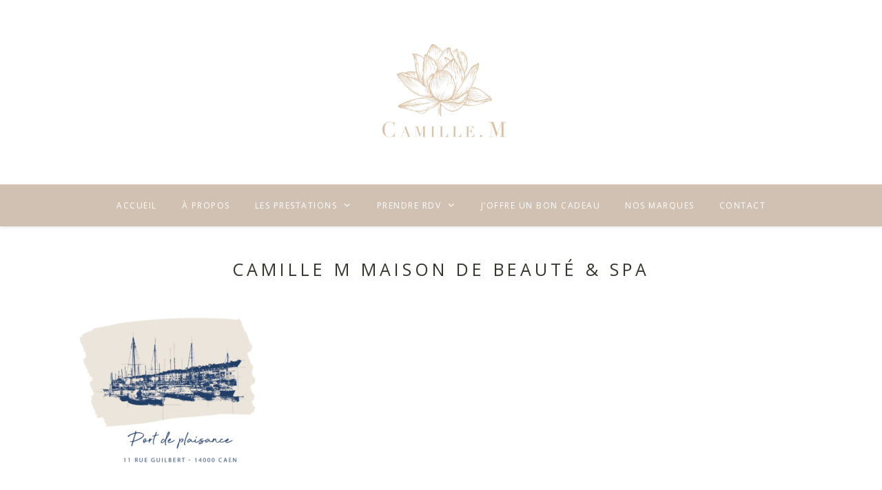

--- FILE ---
content_type: text/html; charset=UTF-8
request_url: http://www.camille-m.fr/test/capture-decran-2024-01-08-a-12-17-47-2/
body_size: 14211
content:
<!DOCTYPE html>
<html dir="ltr" lang="fr-FR" prefix="og: https://ogp.me/ns#">
<head>
	<meta charset="UTF-8">
	<meta name="viewport" content="width=device-width, initial-scale=1.0" />
	<link rel="profile" href="https://gmpg.org/xfn/11">

<title>Camille M Maison de beauté &amp; SPA | Camille.M esthéticienne Caen - Calvados</title>
	<style>img:is([sizes="auto" i], [sizes^="auto," i]) { contain-intrinsic-size: 3000px 1500px }</style>
	
		<!-- All in One SEO 4.8.7 - aioseo.com -->
	<meta name="robots" content="max-image-preview:large" />
	<link rel="canonical" href="http://www.camille-m.fr/test/capture-decran-2024-01-08-a-12-17-47-2/" />
	<meta name="generator" content="All in One SEO (AIOSEO) 4.8.7" />
		<meta property="og:locale" content="fr_FR" />
		<meta property="og:site_name" content="Camille.M esthéticienne Caen - Calvados | Institut de Beauté Caen" />
		<meta property="og:type" content="article" />
		<meta property="og:title" content="Camille M Maison de beauté &amp; SPA | Camille.M esthéticienne Caen - Calvados" />
		<meta property="og:url" content="http://www.camille-m.fr/test/capture-decran-2024-01-08-a-12-17-47-2/" />
		<meta property="og:image" content="http://www.camille-m.fr/wp-content/uploads/2024/06/logocamille-beige.png" />
		<meta property="article:published_time" content="2024-01-08T11:18:28+00:00" />
		<meta property="article:modified_time" content="2024-02-27T12:53:55+00:00" />
		<meta name="twitter:card" content="summary" />
		<meta name="twitter:title" content="Camille M Maison de beauté &amp; SPA | Camille.M esthéticienne Caen - Calvados" />
		<meta name="twitter:image" content="http://www.camille-m.fr/wp-content/uploads/2024/06/logocamille-beige.png" />
		<script type="application/ld+json" class="aioseo-schema">
			{"@context":"https:\/\/schema.org","@graph":[{"@type":"BreadcrumbList","@id":"http:\/\/www.camille-m.fr\/test\/capture-decran-2024-01-08-a-12-17-47-2\/#breadcrumblist","itemListElement":[{"@type":"ListItem","@id":"http:\/\/www.camille-m.fr#listItem","position":1,"name":"Accueil","item":"http:\/\/www.camille-m.fr","nextItem":{"@type":"ListItem","@id":"http:\/\/www.camille-m.fr\/test\/capture-decran-2024-01-08-a-12-17-47-2\/#listItem","name":"Camille M Maison de beaut\u00e9 &#038; SPA"}},{"@type":"ListItem","@id":"http:\/\/www.camille-m.fr\/test\/capture-decran-2024-01-08-a-12-17-47-2\/#listItem","position":2,"name":"Camille M Maison de beaut\u00e9 &#038; SPA","previousItem":{"@type":"ListItem","@id":"http:\/\/www.camille-m.fr#listItem","name":"Accueil"}}]},{"@type":"ItemPage","@id":"http:\/\/www.camille-m.fr\/test\/capture-decran-2024-01-08-a-12-17-47-2\/#itempage","url":"http:\/\/www.camille-m.fr\/test\/capture-decran-2024-01-08-a-12-17-47-2\/","name":"Camille M Maison de beaut\u00e9 & SPA | Camille.M esth\u00e9ticienne Caen - Calvados","inLanguage":"fr-FR","isPartOf":{"@id":"http:\/\/www.camille-m.fr\/#website"},"breadcrumb":{"@id":"http:\/\/www.camille-m.fr\/test\/capture-decran-2024-01-08-a-12-17-47-2\/#breadcrumblist"},"author":{"@id":"http:\/\/www.camille-m.fr\/blog\/author\/louiseklm57\/#author"},"creator":{"@id":"http:\/\/www.camille-m.fr\/blog\/author\/louiseklm57\/#author"},"datePublished":"2024-01-08T12:18:28+01:00","dateModified":"2024-02-27T13:53:55+01:00"},{"@type":"Organization","@id":"http:\/\/www.camille-m.fr\/#organization","name":"Camille.M esth\u00e9ticienne Caen - Calvados","description":"Institut de Beaut\u00e9 Caen","url":"http:\/\/www.camille-m.fr\/","logo":{"@type":"ImageObject","url":"http:\/\/www.camille-m.fr\/wp-content\/uploads\/2024\/06\/logocamille-beige.png","@id":"http:\/\/www.camille-m.fr\/test\/capture-decran-2024-01-08-a-12-17-47-2\/#organizationLogo","width":567,"height":224},"image":{"@id":"http:\/\/www.camille-m.fr\/test\/capture-decran-2024-01-08-a-12-17-47-2\/#organizationLogo"}},{"@type":"Person","@id":"http:\/\/www.camille-m.fr\/blog\/author\/louiseklm57\/#author","url":"http:\/\/www.camille-m.fr\/blog\/author\/louiseklm57\/","name":"louise houel"},{"@type":"WebSite","@id":"http:\/\/www.camille-m.fr\/#website","url":"http:\/\/www.camille-m.fr\/","name":"Camille.M esth\u00e9ticienne Caen - Calvados","description":"Institut de Beaut\u00e9 Caen","inLanguage":"fr-FR","publisher":{"@id":"http:\/\/www.camille-m.fr\/#organization"}}]}
		</script>
		<!-- All in One SEO -->

<link rel='dns-prefetch' href='//fonts.googleapis.com' />
<link rel="alternate" type="application/rss+xml" title="Camille.M esthéticienne Caen - Calvados &raquo; Flux" href="http://www.camille-m.fr/feed/" />
<link rel="alternate" type="application/rss+xml" title="Camille.M esthéticienne Caen - Calvados &raquo; Flux des commentaires" href="http://www.camille-m.fr/comments/feed/" />
<script type="text/javascript">
/* <![CDATA[ */
window._wpemojiSettings = {"baseUrl":"https:\/\/s.w.org\/images\/core\/emoji\/15.0.3\/72x72\/","ext":".png","svgUrl":"https:\/\/s.w.org\/images\/core\/emoji\/15.0.3\/svg\/","svgExt":".svg","source":{"concatemoji":"http:\/\/www.camille-m.fr\/wp-includes\/js\/wp-emoji-release.min.js?ver=afc2268cda5e4537b635f65f9b3ddad0"}};
/*! This file is auto-generated */
!function(i,n){var o,s,e;function c(e){try{var t={supportTests:e,timestamp:(new Date).valueOf()};sessionStorage.setItem(o,JSON.stringify(t))}catch(e){}}function p(e,t,n){e.clearRect(0,0,e.canvas.width,e.canvas.height),e.fillText(t,0,0);var t=new Uint32Array(e.getImageData(0,0,e.canvas.width,e.canvas.height).data),r=(e.clearRect(0,0,e.canvas.width,e.canvas.height),e.fillText(n,0,0),new Uint32Array(e.getImageData(0,0,e.canvas.width,e.canvas.height).data));return t.every(function(e,t){return e===r[t]})}function u(e,t,n){switch(t){case"flag":return n(e,"\ud83c\udff3\ufe0f\u200d\u26a7\ufe0f","\ud83c\udff3\ufe0f\u200b\u26a7\ufe0f")?!1:!n(e,"\ud83c\uddfa\ud83c\uddf3","\ud83c\uddfa\u200b\ud83c\uddf3")&&!n(e,"\ud83c\udff4\udb40\udc67\udb40\udc62\udb40\udc65\udb40\udc6e\udb40\udc67\udb40\udc7f","\ud83c\udff4\u200b\udb40\udc67\u200b\udb40\udc62\u200b\udb40\udc65\u200b\udb40\udc6e\u200b\udb40\udc67\u200b\udb40\udc7f");case"emoji":return!n(e,"\ud83d\udc26\u200d\u2b1b","\ud83d\udc26\u200b\u2b1b")}return!1}function f(e,t,n){var r="undefined"!=typeof WorkerGlobalScope&&self instanceof WorkerGlobalScope?new OffscreenCanvas(300,150):i.createElement("canvas"),a=r.getContext("2d",{willReadFrequently:!0}),o=(a.textBaseline="top",a.font="600 32px Arial",{});return e.forEach(function(e){o[e]=t(a,e,n)}),o}function t(e){var t=i.createElement("script");t.src=e,t.defer=!0,i.head.appendChild(t)}"undefined"!=typeof Promise&&(o="wpEmojiSettingsSupports",s=["flag","emoji"],n.supports={everything:!0,everythingExceptFlag:!0},e=new Promise(function(e){i.addEventListener("DOMContentLoaded",e,{once:!0})}),new Promise(function(t){var n=function(){try{var e=JSON.parse(sessionStorage.getItem(o));if("object"==typeof e&&"number"==typeof e.timestamp&&(new Date).valueOf()<e.timestamp+604800&&"object"==typeof e.supportTests)return e.supportTests}catch(e){}return null}();if(!n){if("undefined"!=typeof Worker&&"undefined"!=typeof OffscreenCanvas&&"undefined"!=typeof URL&&URL.createObjectURL&&"undefined"!=typeof Blob)try{var e="postMessage("+f.toString()+"("+[JSON.stringify(s),u.toString(),p.toString()].join(",")+"));",r=new Blob([e],{type:"text/javascript"}),a=new Worker(URL.createObjectURL(r),{name:"wpTestEmojiSupports"});return void(a.onmessage=function(e){c(n=e.data),a.terminate(),t(n)})}catch(e){}c(n=f(s,u,p))}t(n)}).then(function(e){for(var t in e)n.supports[t]=e[t],n.supports.everything=n.supports.everything&&n.supports[t],"flag"!==t&&(n.supports.everythingExceptFlag=n.supports.everythingExceptFlag&&n.supports[t]);n.supports.everythingExceptFlag=n.supports.everythingExceptFlag&&!n.supports.flag,n.DOMReady=!1,n.readyCallback=function(){n.DOMReady=!0}}).then(function(){return e}).then(function(){var e;n.supports.everything||(n.readyCallback(),(e=n.source||{}).concatemoji?t(e.concatemoji):e.wpemoji&&e.twemoji&&(t(e.twemoji),t(e.wpemoji)))}))}((window,document),window._wpemojiSettings);
/* ]]> */
</script>
<link rel='stylesheet' id='menu-icon-font-awesome-css' href='http://www.camille-m.fr/wp-content/plugins/menu-icons/css/fontawesome/css/all.min.css?ver=5.15.4' type='text/css' media='all' />
<link rel='stylesheet' id='menu-icons-extra-css' href='http://www.camille-m.fr/wp-content/plugins/menu-icons/css/extra.min.css?ver=0.13.18' type='text/css' media='all' />
<style id='wp-emoji-styles-inline-css' type='text/css'>

	img.wp-smiley, img.emoji {
		display: inline !important;
		border: none !important;
		box-shadow: none !important;
		height: 1em !important;
		width: 1em !important;
		margin: 0 0.07em !important;
		vertical-align: -0.1em !important;
		background: none !important;
		padding: 0 !important;
	}
</style>
<link rel='stylesheet' id='wp-block-library-css' href='http://www.camille-m.fr/wp-includes/css/dist/block-library/style.min.css?ver=afc2268cda5e4537b635f65f9b3ddad0' type='text/css' media='all' />
<style id='classic-theme-styles-inline-css' type='text/css'>
/*! This file is auto-generated */
.wp-block-button__link{color:#fff;background-color:#32373c;border-radius:9999px;box-shadow:none;text-decoration:none;padding:calc(.667em + 2px) calc(1.333em + 2px);font-size:1.125em}.wp-block-file__button{background:#32373c;color:#fff;text-decoration:none}
</style>
<style id='global-styles-inline-css' type='text/css'>
:root{--wp--preset--aspect-ratio--square: 1;--wp--preset--aspect-ratio--4-3: 4/3;--wp--preset--aspect-ratio--3-4: 3/4;--wp--preset--aspect-ratio--3-2: 3/2;--wp--preset--aspect-ratio--2-3: 2/3;--wp--preset--aspect-ratio--16-9: 16/9;--wp--preset--aspect-ratio--9-16: 9/16;--wp--preset--color--black: #000000;--wp--preset--color--cyan-bluish-gray: #abb8c3;--wp--preset--color--white: #ffffff;--wp--preset--color--pale-pink: #f78da7;--wp--preset--color--vivid-red: #cf2e2e;--wp--preset--color--luminous-vivid-orange: #ff6900;--wp--preset--color--luminous-vivid-amber: #fcb900;--wp--preset--color--light-green-cyan: #7bdcb5;--wp--preset--color--vivid-green-cyan: #00d084;--wp--preset--color--pale-cyan-blue: #8ed1fc;--wp--preset--color--vivid-cyan-blue: #0693e3;--wp--preset--color--vivid-purple: #9b51e0;--wp--preset--gradient--vivid-cyan-blue-to-vivid-purple: linear-gradient(135deg,rgba(6,147,227,1) 0%,rgb(155,81,224) 100%);--wp--preset--gradient--light-green-cyan-to-vivid-green-cyan: linear-gradient(135deg,rgb(122,220,180) 0%,rgb(0,208,130) 100%);--wp--preset--gradient--luminous-vivid-amber-to-luminous-vivid-orange: linear-gradient(135deg,rgba(252,185,0,1) 0%,rgba(255,105,0,1) 100%);--wp--preset--gradient--luminous-vivid-orange-to-vivid-red: linear-gradient(135deg,rgba(255,105,0,1) 0%,rgb(207,46,46) 100%);--wp--preset--gradient--very-light-gray-to-cyan-bluish-gray: linear-gradient(135deg,rgb(238,238,238) 0%,rgb(169,184,195) 100%);--wp--preset--gradient--cool-to-warm-spectrum: linear-gradient(135deg,rgb(74,234,220) 0%,rgb(151,120,209) 20%,rgb(207,42,186) 40%,rgb(238,44,130) 60%,rgb(251,105,98) 80%,rgb(254,248,76) 100%);--wp--preset--gradient--blush-light-purple: linear-gradient(135deg,rgb(255,206,236) 0%,rgb(152,150,240) 100%);--wp--preset--gradient--blush-bordeaux: linear-gradient(135deg,rgb(254,205,165) 0%,rgb(254,45,45) 50%,rgb(107,0,62) 100%);--wp--preset--gradient--luminous-dusk: linear-gradient(135deg,rgb(255,203,112) 0%,rgb(199,81,192) 50%,rgb(65,88,208) 100%);--wp--preset--gradient--pale-ocean: linear-gradient(135deg,rgb(255,245,203) 0%,rgb(182,227,212) 50%,rgb(51,167,181) 100%);--wp--preset--gradient--electric-grass: linear-gradient(135deg,rgb(202,248,128) 0%,rgb(113,206,126) 100%);--wp--preset--gradient--midnight: linear-gradient(135deg,rgb(2,3,129) 0%,rgb(40,116,252) 100%);--wp--preset--font-size--small: 13px;--wp--preset--font-size--medium: 20px;--wp--preset--font-size--large: 36px;--wp--preset--font-size--x-large: 42px;--wp--preset--spacing--20: 0.44rem;--wp--preset--spacing--30: 0.67rem;--wp--preset--spacing--40: 1rem;--wp--preset--spacing--50: 1.5rem;--wp--preset--spacing--60: 2.25rem;--wp--preset--spacing--70: 3.38rem;--wp--preset--spacing--80: 5.06rem;--wp--preset--shadow--natural: 6px 6px 9px rgba(0, 0, 0, 0.2);--wp--preset--shadow--deep: 12px 12px 50px rgba(0, 0, 0, 0.4);--wp--preset--shadow--sharp: 6px 6px 0px rgba(0, 0, 0, 0.2);--wp--preset--shadow--outlined: 6px 6px 0px -3px rgba(255, 255, 255, 1), 6px 6px rgba(0, 0, 0, 1);--wp--preset--shadow--crisp: 6px 6px 0px rgba(0, 0, 0, 1);}:where(.is-layout-flex){gap: 0.5em;}:where(.is-layout-grid){gap: 0.5em;}body .is-layout-flex{display: flex;}.is-layout-flex{flex-wrap: wrap;align-items: center;}.is-layout-flex > :is(*, div){margin: 0;}body .is-layout-grid{display: grid;}.is-layout-grid > :is(*, div){margin: 0;}:where(.wp-block-columns.is-layout-flex){gap: 2em;}:where(.wp-block-columns.is-layout-grid){gap: 2em;}:where(.wp-block-post-template.is-layout-flex){gap: 1.25em;}:where(.wp-block-post-template.is-layout-grid){gap: 1.25em;}.has-black-color{color: var(--wp--preset--color--black) !important;}.has-cyan-bluish-gray-color{color: var(--wp--preset--color--cyan-bluish-gray) !important;}.has-white-color{color: var(--wp--preset--color--white) !important;}.has-pale-pink-color{color: var(--wp--preset--color--pale-pink) !important;}.has-vivid-red-color{color: var(--wp--preset--color--vivid-red) !important;}.has-luminous-vivid-orange-color{color: var(--wp--preset--color--luminous-vivid-orange) !important;}.has-luminous-vivid-amber-color{color: var(--wp--preset--color--luminous-vivid-amber) !important;}.has-light-green-cyan-color{color: var(--wp--preset--color--light-green-cyan) !important;}.has-vivid-green-cyan-color{color: var(--wp--preset--color--vivid-green-cyan) !important;}.has-pale-cyan-blue-color{color: var(--wp--preset--color--pale-cyan-blue) !important;}.has-vivid-cyan-blue-color{color: var(--wp--preset--color--vivid-cyan-blue) !important;}.has-vivid-purple-color{color: var(--wp--preset--color--vivid-purple) !important;}.has-black-background-color{background-color: var(--wp--preset--color--black) !important;}.has-cyan-bluish-gray-background-color{background-color: var(--wp--preset--color--cyan-bluish-gray) !important;}.has-white-background-color{background-color: var(--wp--preset--color--white) !important;}.has-pale-pink-background-color{background-color: var(--wp--preset--color--pale-pink) !important;}.has-vivid-red-background-color{background-color: var(--wp--preset--color--vivid-red) !important;}.has-luminous-vivid-orange-background-color{background-color: var(--wp--preset--color--luminous-vivid-orange) !important;}.has-luminous-vivid-amber-background-color{background-color: var(--wp--preset--color--luminous-vivid-amber) !important;}.has-light-green-cyan-background-color{background-color: var(--wp--preset--color--light-green-cyan) !important;}.has-vivid-green-cyan-background-color{background-color: var(--wp--preset--color--vivid-green-cyan) !important;}.has-pale-cyan-blue-background-color{background-color: var(--wp--preset--color--pale-cyan-blue) !important;}.has-vivid-cyan-blue-background-color{background-color: var(--wp--preset--color--vivid-cyan-blue) !important;}.has-vivid-purple-background-color{background-color: var(--wp--preset--color--vivid-purple) !important;}.has-black-border-color{border-color: var(--wp--preset--color--black) !important;}.has-cyan-bluish-gray-border-color{border-color: var(--wp--preset--color--cyan-bluish-gray) !important;}.has-white-border-color{border-color: var(--wp--preset--color--white) !important;}.has-pale-pink-border-color{border-color: var(--wp--preset--color--pale-pink) !important;}.has-vivid-red-border-color{border-color: var(--wp--preset--color--vivid-red) !important;}.has-luminous-vivid-orange-border-color{border-color: var(--wp--preset--color--luminous-vivid-orange) !important;}.has-luminous-vivid-amber-border-color{border-color: var(--wp--preset--color--luminous-vivid-amber) !important;}.has-light-green-cyan-border-color{border-color: var(--wp--preset--color--light-green-cyan) !important;}.has-vivid-green-cyan-border-color{border-color: var(--wp--preset--color--vivid-green-cyan) !important;}.has-pale-cyan-blue-border-color{border-color: var(--wp--preset--color--pale-cyan-blue) !important;}.has-vivid-cyan-blue-border-color{border-color: var(--wp--preset--color--vivid-cyan-blue) !important;}.has-vivid-purple-border-color{border-color: var(--wp--preset--color--vivid-purple) !important;}.has-vivid-cyan-blue-to-vivid-purple-gradient-background{background: var(--wp--preset--gradient--vivid-cyan-blue-to-vivid-purple) !important;}.has-light-green-cyan-to-vivid-green-cyan-gradient-background{background: var(--wp--preset--gradient--light-green-cyan-to-vivid-green-cyan) !important;}.has-luminous-vivid-amber-to-luminous-vivid-orange-gradient-background{background: var(--wp--preset--gradient--luminous-vivid-amber-to-luminous-vivid-orange) !important;}.has-luminous-vivid-orange-to-vivid-red-gradient-background{background: var(--wp--preset--gradient--luminous-vivid-orange-to-vivid-red) !important;}.has-very-light-gray-to-cyan-bluish-gray-gradient-background{background: var(--wp--preset--gradient--very-light-gray-to-cyan-bluish-gray) !important;}.has-cool-to-warm-spectrum-gradient-background{background: var(--wp--preset--gradient--cool-to-warm-spectrum) !important;}.has-blush-light-purple-gradient-background{background: var(--wp--preset--gradient--blush-light-purple) !important;}.has-blush-bordeaux-gradient-background{background: var(--wp--preset--gradient--blush-bordeaux) !important;}.has-luminous-dusk-gradient-background{background: var(--wp--preset--gradient--luminous-dusk) !important;}.has-pale-ocean-gradient-background{background: var(--wp--preset--gradient--pale-ocean) !important;}.has-electric-grass-gradient-background{background: var(--wp--preset--gradient--electric-grass) !important;}.has-midnight-gradient-background{background: var(--wp--preset--gradient--midnight) !important;}.has-small-font-size{font-size: var(--wp--preset--font-size--small) !important;}.has-medium-font-size{font-size: var(--wp--preset--font-size--medium) !important;}.has-large-font-size{font-size: var(--wp--preset--font-size--large) !important;}.has-x-large-font-size{font-size: var(--wp--preset--font-size--x-large) !important;}
:where(.wp-block-post-template.is-layout-flex){gap: 1.25em;}:where(.wp-block-post-template.is-layout-grid){gap: 1.25em;}
:where(.wp-block-columns.is-layout-flex){gap: 2em;}:where(.wp-block-columns.is-layout-grid){gap: 2em;}
:root :where(.wp-block-pullquote){font-size: 1.5em;line-height: 1.6;}
</style>
<link rel='stylesheet' id='woocommerce-layout-css' href='http://www.camille-m.fr/wp-content/plugins/woocommerce/assets/css/woocommerce-layout.css?ver=10.1.3' type='text/css' media='all' />
<link rel='stylesheet' id='woocommerce-smallscreen-css' href='http://www.camille-m.fr/wp-content/plugins/woocommerce/assets/css/woocommerce-smallscreen.css?ver=10.1.3' type='text/css' media='only screen and (max-width: 768px)' />
<link rel='stylesheet' id='woocommerce-general-css' href='http://www.camille-m.fr/wp-content/plugins/woocommerce/assets/css/woocommerce.css?ver=10.1.3' type='text/css' media='all' />
<style id='woocommerce-inline-inline-css' type='text/css'>
.woocommerce form .form-row .required { visibility: visible; }
</style>
<link rel='stylesheet' id='brands-styles-css' href='http://www.camille-m.fr/wp-content/plugins/woocommerce/assets/css/brands.css?ver=10.1.3' type='text/css' media='all' />
<link rel='stylesheet' id='ashe-style-css' href='http://www.camille-m.fr/wp-content/themes/ashe/style.css?ver=1.7.9.1' type='text/css' media='all' />
<link rel='stylesheet' id='fontawesome-css' href='http://www.camille-m.fr/wp-content/themes/ashe/assets/css/font-awesome.css?ver=afc2268cda5e4537b635f65f9b3ddad0' type='text/css' media='all' />
<link rel='stylesheet' id='fontello-css' href='http://www.camille-m.fr/wp-content/themes/ashe/assets/css/fontello.css?ver=afc2268cda5e4537b635f65f9b3ddad0' type='text/css' media='all' />
<link rel='stylesheet' id='slick-css' href='http://www.camille-m.fr/wp-content/themes/ashe/assets/css/slick.css?ver=afc2268cda5e4537b635f65f9b3ddad0' type='text/css' media='all' />
<link rel='stylesheet' id='scrollbar-css' href='http://www.camille-m.fr/wp-content/themes/ashe/assets/css/perfect-scrollbar.css?ver=afc2268cda5e4537b635f65f9b3ddad0' type='text/css' media='all' />
<link rel='stylesheet' id='ashe-woocommerce-css' href='http://www.camille-m.fr/wp-content/themes/ashe/assets/css/woocommerce.css?ver=afc2268cda5e4537b635f65f9b3ddad0' type='text/css' media='all' />
<link rel='stylesheet' id='ashe-responsive-css' href='http://www.camille-m.fr/wp-content/themes/ashe/assets/css/responsive.css?ver=1.7.9.1' type='text/css' media='all' />
<link rel='stylesheet' id='ashe-playfair-font-css' href='//fonts.googleapis.com/css?family=Playfair+Display%3A400%2C700&#038;ver=1.0.0' type='text/css' media='all' />
<link rel='stylesheet' id='ashe-opensans-font-css' href='//fonts.googleapis.com/css?family=Open+Sans%3A400italic%2C400%2C600italic%2C600%2C700italic%2C700&#038;ver=1.0.0' type='text/css' media='all' />
<link rel='stylesheet' id='ashe-kalam-font-css' href='//fonts.googleapis.com/css?family=Kalam&#038;ver=1.0.0' type='text/css' media='all' />
<link rel='stylesheet' id='tablepress-default-css' href='http://www.camille-m.fr/wp-content/tablepress-combined.min.css?ver=22' type='text/css' media='all' />
<script type="text/javascript" src="http://www.camille-m.fr/wp-includes/js/jquery/jquery.min.js?ver=3.7.1" id="jquery-core-js"></script>
<script type="text/javascript" src="http://www.camille-m.fr/wp-includes/js/jquery/jquery-migrate.min.js?ver=3.4.1" id="jquery-migrate-js"></script>
<script type="text/javascript" src="http://www.camille-m.fr/wp-content/plugins/woocommerce/assets/js/jquery-blockui/jquery.blockUI.min.js?ver=2.7.0-wc.10.1.3" id="jquery-blockui-js" defer="defer" data-wp-strategy="defer"></script>
<script type="text/javascript" id="wc-add-to-cart-js-extra">
/* <![CDATA[ */
var wc_add_to_cart_params = {"ajax_url":"\/wp-admin\/admin-ajax.php","wc_ajax_url":"\/?wc-ajax=%%endpoint%%","i18n_view_cart":"Voir le panier","cart_url":"http:\/\/www.camille-m.fr\/panier\/","is_cart":"","cart_redirect_after_add":"yes"};
/* ]]> */
</script>
<script type="text/javascript" src="http://www.camille-m.fr/wp-content/plugins/woocommerce/assets/js/frontend/add-to-cart.min.js?ver=10.1.3" id="wc-add-to-cart-js" defer="defer" data-wp-strategy="defer"></script>
<script type="text/javascript" src="http://www.camille-m.fr/wp-content/plugins/woocommerce/assets/js/js-cookie/js.cookie.min.js?ver=2.1.4-wc.10.1.3" id="js-cookie-js" defer="defer" data-wp-strategy="defer"></script>
<script type="text/javascript" id="woocommerce-js-extra">
/* <![CDATA[ */
var woocommerce_params = {"ajax_url":"\/wp-admin\/admin-ajax.php","wc_ajax_url":"\/?wc-ajax=%%endpoint%%","i18n_password_show":"Afficher le mot de passe","i18n_password_hide":"Masquer le mot de passe"};
/* ]]> */
</script>
<script type="text/javascript" src="http://www.camille-m.fr/wp-content/plugins/woocommerce/assets/js/frontend/woocommerce.min.js?ver=10.1.3" id="woocommerce-js" defer="defer" data-wp-strategy="defer"></script>
<link rel="https://api.w.org/" href="http://www.camille-m.fr/wp-json/" /><link rel="alternate" title="JSON" type="application/json" href="http://www.camille-m.fr/wp-json/wp/v2/media/2253" /><link rel="EditURI" type="application/rsd+xml" title="RSD" href="http://www.camille-m.fr/xmlrpc.php?rsd" />

<link rel='shortlink' href='http://www.camille-m.fr/?p=2253' />
<link rel="alternate" title="oEmbed (JSON)" type="application/json+oembed" href="http://www.camille-m.fr/wp-json/oembed/1.0/embed?url=http%3A%2F%2Fwww.camille-m.fr%2Ftest%2Fcapture-decran-2024-01-08-a-12-17-47-2%2F" />
<link rel="alternate" title="oEmbed (XML)" type="text/xml+oembed" href="http://www.camille-m.fr/wp-json/oembed/1.0/embed?url=http%3A%2F%2Fwww.camille-m.fr%2Ftest%2Fcapture-decran-2024-01-08-a-12-17-47-2%2F&#038;format=xml" />

		<!-- GA Google Analytics @ https://m0n.co/ga -->
		<script>
			(function(i,s,o,g,r,a,m){i['GoogleAnalyticsObject']=r;i[r]=i[r]||function(){
			(i[r].q=i[r].q||[]).push(arguments)},i[r].l=1*new Date();a=s.createElement(o),
			m=s.getElementsByTagName(o)[0];a.async=1;a.src=g;m.parentNode.insertBefore(a,m)
			})(window,document,'script','https://www.google-analytics.com/analytics.js','ga');
			ga('create', 'UA-46592839-1', 'auto');
			ga('send', 'pageview');
		</script>

	<script type="text/javascript">
(function(url){
	if(/(?:Chrome\/26\.0\.1410\.63 Safari\/537\.31|WordfenceTestMonBot)/.test(navigator.userAgent)){ return; }
	var addEvent = function(evt, handler) {
		if (window.addEventListener) {
			document.addEventListener(evt, handler, false);
		} else if (window.attachEvent) {
			document.attachEvent('on' + evt, handler);
		}
	};
	var removeEvent = function(evt, handler) {
		if (window.removeEventListener) {
			document.removeEventListener(evt, handler, false);
		} else if (window.detachEvent) {
			document.detachEvent('on' + evt, handler);
		}
	};
	var evts = 'contextmenu dblclick drag dragend dragenter dragleave dragover dragstart drop keydown keypress keyup mousedown mousemove mouseout mouseover mouseup mousewheel scroll'.split(' ');
	var logHuman = function() {
		if (window.wfLogHumanRan) { return; }
		window.wfLogHumanRan = true;
		var wfscr = document.createElement('script');
		wfscr.type = 'text/javascript';
		wfscr.async = true;
		wfscr.src = url + '&r=' + Math.random();
		(document.getElementsByTagName('head')[0]||document.getElementsByTagName('body')[0]).appendChild(wfscr);
		for (var i = 0; i < evts.length; i++) {
			removeEvent(evts[i], logHuman);
		}
	};
	for (var i = 0; i < evts.length; i++) {
		addEvent(evts[i], logHuman);
	}
})('//www.camille-m.fr/?wordfence_lh=1&hid=5F8C89B831F257A5FCAC8D8084D07EE6');
</script><style id="ashe_dynamic_css">#top-bar {background-color: #ffffff;}#top-bar a {color: #000000;}#top-bar a:hover,#top-bar li.current-menu-item > a,#top-bar li.current-menu-ancestor > a,#top-bar .sub-menu li.current-menu-item > a,#top-bar .sub-menu li.current-menu-ancestor> a {color: #45443d;}#top-menu .sub-menu,#top-menu .sub-menu a {background-color: #ffffff;border-color: rgba(0,0,0, 0.05);}@media screen and ( max-width: 979px ) {.top-bar-socials {float: none !important;}.top-bar-socials a {line-height: 40px !important;}}.header-logo a,.site-description {color: #111111;}.entry-header {background-color: #ffffff;}#main-nav {background-color: #ffffff;box-shadow: 0px 1px 5px rgba(0,0,0, 0.1);}#featured-links h6 {background-color: rgba(255,255,255, 0.85);color: #000000;}#main-nav a,#main-nav i,#main-nav #s {color: #000000;}.main-nav-sidebar span,.sidebar-alt-close-btn span {background-color: #000000;}#main-nav a:hover,#main-nav i:hover,#main-nav li.current-menu-item > a,#main-nav li.current-menu-ancestor > a,#main-nav .sub-menu li.current-menu-item > a,#main-nav .sub-menu li.current-menu-ancestor> a {color: #45443d;}.main-nav-sidebar:hover span {background-color: #45443d;}#main-menu .sub-menu,#main-menu .sub-menu a {background-color: #ffffff;border-color: rgba(0,0,0, 0.05);}#main-nav #s {background-color: #ffffff;}#main-nav #s::-webkit-input-placeholder { /* Chrome/Opera/Safari */color: rgba(0,0,0, 0.7);}#main-nav #s::-moz-placeholder { /* Firefox 19+ */color: rgba(0,0,0, 0.7);}#main-nav #s:-ms-input-placeholder { /* IE 10+ */color: rgba(0,0,0, 0.7);}#main-nav #s:-moz-placeholder { /* Firefox 18- */color: rgba(0,0,0, 0.7);}/* Background */.sidebar-alt,#featured-links,.main-content,.featured-slider-area,.page-content select,.page-content input,.page-content textarea {background-color: #ffffff;}/* Text */.page-content,.page-content select,.page-content input,.page-content textarea,.page-content .post-author a,.page-content .ashe-widget a,.page-content .comment-author {color: #464646;}/* Title */.page-content h1 a,.page-content h1,.page-content h2,.page-content h2 a,.page-content h3,.page-content h4,.page-content h5,.page-content h6,.page-content .author-description h4 a,.page-content .related-posts h4 a,.page-content .blog-pagination .previous-page a,.page-content .blog-pagination .next-page a,blockquote,.page-content .post-share a {color: #030303;}.page-content h1 a:hover,.page-content h2 a:hover {color: rgba(3,3,3, 0.75);}/* Meta */.page-content .post-date,.page-content .post-comments,.page-content .post-author,.page-content [data-layout*="list"] .post-author a,.page-content .related-post-date,.page-content .comment-meta a,.page-content .author-share a,.page-content .post-tags a,.page-content .tagcloud a,.widget_categories li,.widget_archive li,.ahse-subscribe-box p,.rpwwt-post-author,.rpwwt-post-categories,.rpwwt-post-date,.rpwwt-post-comments-number {color: #a1a1a1;}.page-content input::-webkit-input-placeholder { /* Chrome/Opera/Safari */color: #a1a1a1;}.page-content input::-moz-placeholder { /* Firefox 19+ */color: #a1a1a1;}.page-content input:-ms-input-placeholder { /* IE 10+ */color: #a1a1a1;}.page-content input:-moz-placeholder { /* Firefox 18- */color: #a1a1a1;}/* Accent */.page-content a,.post-categories,.page-content .ashe-widget.widget_text a {color: #45443d;}.page-content .elementor a,.page-content .elementor a:hover {color: inherit;}.ps-container > .ps-scrollbar-y-rail > .ps-scrollbar-y {background: #45443d;}.page-content a:hover {color: rgba(69,68,61, 0.8);}blockquote {border-color: #45443d;}/* Selection */::-moz-selection {color: #ffffff;background: #45443d;}::selection {color: #ffffff;background: #45443d;}/* Border */.page-content .post-footer,[data-layout*="list"] .blog-grid > li,.page-content .author-description,.page-content .related-posts,.page-content .entry-comments,.page-content .ashe-widget li,.page-content #wp-calendar,.page-content #wp-calendar caption,.page-content #wp-calendar tbody td,.page-content .widget_nav_menu li a,.page-content .tagcloud a,.page-content select,.page-content input,.page-content textarea,.widget-title h2:before,.widget-title h2:after,.post-tags a,.gallery-caption,.wp-caption-text,table tr,table th,table td,pre {border-color: #e8e8e8;}hr {background-color: #e8e8e8;}/* Buttons */.widget_search i,.widget_search #searchsubmit,.single-navigation i,.page-content .submit,.page-content .blog-pagination.numeric a,.page-content .blog-pagination.load-more a,.page-content .ashe-subscribe-box input[type="submit"],.page-content .widget_wysija input[type="submit"],.page-content .post-password-form input[type="submit"],.page-content .wpcf7 [type="submit"] {color: #ffffff;background-color: #333333;}.single-navigation i:hover,.page-content .submit:hover,.page-content .blog-pagination.numeric a:hover,.page-content .blog-pagination.numeric span,.page-content .blog-pagination.load-more a:hover,.page-content .ashe-subscribe-box input[type="submit"]:hover,.page-content .widget_wysija input[type="submit"]:hover,.page-content .post-password-form input[type="submit"]:hover,.page-content .wpcf7 [type="submit"]:hover {color: #ffffff;background-color: #45443d;}/* Image Overlay */.image-overlay,#infscr-loading,.page-content h4.image-overlay {color: #ffffff;background-color: rgba(73,73,73, 0.3);}.image-overlay a,.post-slider .prev-arrow,.post-slider .next-arrow,.page-content .image-overlay a,#featured-slider .slick-arrow,#featured-slider .slider-dots {color: #ffffff;}.slide-caption {background: rgba(255,255,255, 0.95);}#featured-slider .slick-active {background: #ffffff;}#page-footer,#page-footer select,#page-footer input,#page-footer textarea {background-color: #f6f6f6;color: #333333;}#page-footer,#page-footer a,#page-footer select,#page-footer input,#page-footer textarea {color: #333333;}#page-footer #s::-webkit-input-placeholder { /* Chrome/Opera/Safari */color: #333333;}#page-footer #s::-moz-placeholder { /* Firefox 19+ */color: #333333;}#page-footer #s:-ms-input-placeholder { /* IE 10+ */color: #333333;}#page-footer #s:-moz-placeholder { /* Firefox 18- */color: #333333;}/* Title */#page-footer h1,#page-footer h2,#page-footer h3,#page-footer h4,#page-footer h5,#page-footer h6 {color: #111111;}#page-footer a:hover {color: #45443d;}/* Border */#page-footer a,#page-footer .ashe-widget li,#page-footer #wp-calendar,#page-footer #wp-calendar caption,#page-footer #wp-calendar tbody td,#page-footer .widget_nav_menu li a,#page-footer select,#page-footer input,#page-footer textarea,#page-footer .widget-title h2:before,#page-footer .widget-title h2:after,.footer-widgets {border-color: #e0dbdb;}#page-footer hr {background-color: #e0dbdb;}.ashe-preloader-wrap {background-color: #ffffff;}@media screen and ( max-width: 768px ) {.featured-slider-area {display: none;}}@media screen and ( max-width: 768px ) {#featured-links {display: none;}}@media screen and ( max-width: 640px ) {.related-posts {display: none;}}.header-logo a {font-family: 'Kalam';}#top-menu li a {font-family: 'Open Sans';}#main-menu li a {font-family: 'Open Sans';}#mobile-menu li {font-family: 'Open Sans';}.boxed-wrapper {max-width: 1160px;}.sidebar-alt {max-width: 340px;left: -340px; padding: 85px 35px 0px;}.sidebar-left,.sidebar-right {width: 307px;}.main-container {width: 100%;}#top-bar > div,#main-nav > div,#featured-links,.main-content,.page-footer-inner,.featured-slider-area.boxed-wrapper {padding-left: 40px;padding-right: 40px;}#top-menu {float: left;}.top-bar-socials {float: right;}.entry-header {height: 500px;background-image:url();background-size: cover;}.entry-header {background-position: center center;}.logo-img {max-width: 360px;}.header-logo a:not(.logo-img),.site-description {display: none;}#main-nav {text-align: center;}.main-nav-sidebar {position: absolute;top: 0px;left: 40px;z-index: 1;}.main-nav-icons {position: absolute;top: 0px;right: 40px;z-index: 2;}#featured-links .featured-link {margin-right: 20px;}#featured-links .featured-link:last-of-type {margin-right: 0;}#featured-links .featured-link {width: calc( (100% - -20px) / 0 - 1px);width: -webkit-calc( (100% - -20px) / 0- 1px);}.featured-link:nth-child(1) .cv-inner {display: none;}.featured-link:nth-child(2) .cv-inner {display: none;}.featured-link:nth-child(3) .cv-inner {display: none;}.blog-grid > li {width: 100%;margin-bottom: 30px;}.post-content > p:first-of-type:first-letter {font-family: "Playfair Display";font-weight: 400;float: left;margin: 0px 12px 0 0;font-size: 80px;line-height: 65px;text-align: center;color: #030303;}@-moz-document url-prefix() {.post-content > p:first-of-type:first-letter {margin-top: 10px !important;}}.footer-widgets > .ashe-widget {width: 30%;margin-right: 5%;}.footer-widgets > .ashe-widget:nth-child(3n+3) {margin-right: 0;}.footer-widgets > .ashe-widget:nth-child(3n+4) {clear: both;}.copyright-info {float: right;}.footer-socials {float: left;}.woocommerce div.product .stock,.woocommerce div.product p.price,.woocommerce div.product span.price,.woocommerce ul.products li.product .price,.woocommerce-Reviews .woocommerce-review__author,.woocommerce form .form-row .required,.woocommerce form .form-row.woocommerce-invalid label,.woocommerce .page-content div.product .woocommerce-tabs ul.tabs li a {color: #464646;}.woocommerce a.remove:hover {color: #464646 !important;}.woocommerce a.remove,.woocommerce .product_meta,.page-content .woocommerce-breadcrumb,.page-content .woocommerce-review-link,.page-content .woocommerce-breadcrumb a,.page-content .woocommerce-MyAccount-navigation-link a,.woocommerce .woocommerce-info:before,.woocommerce .page-content .woocommerce-result-count,.woocommerce-page .page-content .woocommerce-result-count,.woocommerce-Reviews .woocommerce-review__published-date,.woocommerce .product_list_widget .quantity,.woocommerce .widget_products .amount,.woocommerce .widget_price_filter .price_slider_amount,.woocommerce .widget_recently_viewed_products .amount,.woocommerce .widget_top_rated_products .amount,.woocommerce .widget_recent_reviews .reviewer {color: #a1a1a1;}.woocommerce a.remove {color: #a1a1a1 !important;}p.demo_store,.woocommerce-store-notice,.woocommerce span.onsale { background-color: #45443d;}.woocommerce .star-rating::before,.woocommerce .star-rating span::before,.woocommerce .page-content ul.products li.product .button,.page-content .woocommerce ul.products li.product .button,.page-content .woocommerce-MyAccount-navigation-link.is-active a,.page-content .woocommerce-MyAccount-navigation-link a:hover { color: #45443d;}.woocommerce form.login,.woocommerce form.register,.woocommerce-account fieldset,.woocommerce form.checkout_coupon,.woocommerce .woocommerce-info,.woocommerce .woocommerce-error,.woocommerce .woocommerce-message,.woocommerce .widget_shopping_cart .total,.woocommerce.widget_shopping_cart .total,.woocommerce-Reviews .comment_container,.woocommerce-cart #payment ul.payment_methods,#add_payment_method #payment ul.payment_methods,.woocommerce-checkout #payment ul.payment_methods,.woocommerce div.product .woocommerce-tabs ul.tabs::before,.woocommerce div.product .woocommerce-tabs ul.tabs::after,.woocommerce div.product .woocommerce-tabs ul.tabs li,.woocommerce .woocommerce-MyAccount-navigation-link,.select2-container--default .select2-selection--single {border-color: #e8e8e8;}.woocommerce-cart #payment,#add_payment_method #payment,.woocommerce-checkout #payment,.woocommerce .woocommerce-info,.woocommerce .woocommerce-error,.woocommerce .woocommerce-message,.woocommerce div.product .woocommerce-tabs ul.tabs li {background-color: rgba(232,232,232, 0.3);}.woocommerce-cart #payment div.payment_box::before,#add_payment_method #payment div.payment_box::before,.woocommerce-checkout #payment div.payment_box::before {border-color: rgba(232,232,232, 0.5);}.woocommerce-cart #payment div.payment_box,#add_payment_method #payment div.payment_box,.woocommerce-checkout #payment div.payment_box {background-color: rgba(232,232,232, 0.5);}.page-content .woocommerce input.button,.page-content .woocommerce a.button,.page-content .woocommerce a.button.alt,.page-content .woocommerce button.button.alt,.page-content .woocommerce input.button.alt,.page-content .woocommerce #respond input#submit.alt,.woocommerce .page-content .widget_product_search input[type="submit"],.woocommerce .page-content .woocommerce-message .button,.woocommerce .page-content a.button.alt,.woocommerce .page-content button.button.alt,.woocommerce .page-content #respond input#submit,.woocommerce .page-content .widget_price_filter .button,.woocommerce .page-content .woocommerce-message .button,.woocommerce-page .page-content .woocommerce-message .button,.woocommerce .page-content nav.woocommerce-pagination ul li a,.woocommerce .page-content nav.woocommerce-pagination ul li span {color: #ffffff;background-color: #333333;}.page-content .woocommerce input.button:hover,.page-content .woocommerce a.button:hover,.page-content .woocommerce a.button.alt:hover,.page-content .woocommerce button.button.alt:hover,.page-content .woocommerce input.button.alt:hover,.page-content .woocommerce #respond input#submit.alt:hover,.woocommerce .page-content .woocommerce-message .button:hover,.woocommerce .page-content a.button.alt:hover,.woocommerce .page-content button.button.alt:hover,.woocommerce .page-content #respond input#submit:hover,.woocommerce .page-content .widget_price_filter .button:hover,.woocommerce .page-content .woocommerce-message .button:hover,.woocommerce-page .page-content .woocommerce-message .button:hover,.woocommerce .page-content nav.woocommerce-pagination ul li a:hover,.woocommerce .page-content nav.woocommerce-pagination ul li span.current {color: #ffffff;background-color: #45443d;}.woocommerce .page-content nav.woocommerce-pagination ul li a.prev,.woocommerce .page-content nav.woocommerce-pagination ul li a.next {color: #333333;}.woocommerce .page-content nav.woocommerce-pagination ul li a.prev:hover,.woocommerce .page-content nav.woocommerce-pagination ul li a.next:hover {color: #45443d;}.woocommerce .page-content nav.woocommerce-pagination ul li a.prev:after,.woocommerce .page-content nav.woocommerce-pagination ul li a.next:after {color: #ffffff;}.woocommerce .page-content nav.woocommerce-pagination ul li a.prev:hover:after,.woocommerce .page-content nav.woocommerce-pagination ul li a.next:hover:after {color: #ffffff;}.cssload-cube{background-color:#333333;width:9px;height:9px;position:absolute;margin:auto;animation:cssload-cubemove 2s infinite ease-in-out;-o-animation:cssload-cubemove 2s infinite ease-in-out;-ms-animation:cssload-cubemove 2s infinite ease-in-out;-webkit-animation:cssload-cubemove 2s infinite ease-in-out;-moz-animation:cssload-cubemove 2s infinite ease-in-out}.cssload-cube1{left:13px;top:0;animation-delay:.1s;-o-animation-delay:.1s;-ms-animation-delay:.1s;-webkit-animation-delay:.1s;-moz-animation-delay:.1s}.cssload-cube2{left:25px;top:0;animation-delay:.2s;-o-animation-delay:.2s;-ms-animation-delay:.2s;-webkit-animation-delay:.2s;-moz-animation-delay:.2s}.cssload-cube3{left:38px;top:0;animation-delay:.3s;-o-animation-delay:.3s;-ms-animation-delay:.3s;-webkit-animation-delay:.3s;-moz-animation-delay:.3s}.cssload-cube4{left:0;top:13px;animation-delay:.1s;-o-animation-delay:.1s;-ms-animation-delay:.1s;-webkit-animation-delay:.1s;-moz-animation-delay:.1s}.cssload-cube5{left:13px;top:13px;animation-delay:.2s;-o-animation-delay:.2s;-ms-animation-delay:.2s;-webkit-animation-delay:.2s;-moz-animation-delay:.2s}.cssload-cube6{left:25px;top:13px;animation-delay:.3s;-o-animation-delay:.3s;-ms-animation-delay:.3s;-webkit-animation-delay:.3s;-moz-animation-delay:.3s}.cssload-cube7{left:38px;top:13px;animation-delay:.4s;-o-animation-delay:.4s;-ms-animation-delay:.4s;-webkit-animation-delay:.4s;-moz-animation-delay:.4s}.cssload-cube8{left:0;top:25px;animation-delay:.2s;-o-animation-delay:.2s;-ms-animation-delay:.2s;-webkit-animation-delay:.2s;-moz-animation-delay:.2s}.cssload-cube9{left:13px;top:25px;animation-delay:.3s;-o-animation-delay:.3s;-ms-animation-delay:.3s;-webkit-animation-delay:.3s;-moz-animation-delay:.3s}.cssload-cube10{left:25px;top:25px;animation-delay:.4s;-o-animation-delay:.4s;-ms-animation-delay:.4s;-webkit-animation-delay:.4s;-moz-animation-delay:.4s}.cssload-cube11{left:38px;top:25px;animation-delay:.5s;-o-animation-delay:.5s;-ms-animation-delay:.5s;-webkit-animation-delay:.5s;-moz-animation-delay:.5s}.cssload-cube12{left:0;top:38px;animation-delay:.3s;-o-animation-delay:.3s;-ms-animation-delay:.3s;-webkit-animation-delay:.3s;-moz-animation-delay:.3s}.cssload-cube13{left:13px;top:38px;animation-delay:.4s;-o-animation-delay:.4s;-ms-animation-delay:.4s;-webkit-animation-delay:.4s;-moz-animation-delay:.4s}.cssload-cube14{left:25px;top:38px;animation-delay:.5s;-o-animation-delay:.5s;-ms-animation-delay:.5s;-webkit-animation-delay:.5s;-moz-animation-delay:.5s}.cssload-cube15{left:38px;top:38px;animation-delay:.6s;-o-animation-delay:.6s;-ms-animation-delay:.6s;-webkit-animation-delay:.6s;-moz-animation-delay:.6s}.cssload-spinner{margin:auto;width:49px;height:49px;position:relative}@keyframes cssload-cubemove{35%{transform:scale(0.005)}50%{transform:scale(1.7)}65%{transform:scale(0.005)}}@-o-keyframes cssload-cubemove{35%{-o-transform:scale(0.005)}50%{-o-transform:scale(1.7)}65%{-o-transform:scale(0.005)}}@-ms-keyframes cssload-cubemove{35%{-ms-transform:scale(0.005)}50%{-ms-transform:scale(1.7)}65%{-ms-transform:scale(0.005)}}@-webkit-keyframes cssload-cubemove{35%{-webkit-transform:scale(0.005)}50%{-webkit-transform:scale(1.7)}65%{-webkit-transform:scale(0.005)}}@-moz-keyframes cssload-cubemove{35%{-moz-transform:scale(0.005)}50%{-moz-transform:scale(1.7)}65%{-moz-transform:scale(0.005)}}</style>	<noscript><style>.woocommerce-product-gallery{ opacity: 1 !important; }</style></noscript>
	<meta name="generator" content="Elementor 3.31.3; features: additional_custom_breakpoints; settings: css_print_method-external, google_font-enabled, font_display-auto">
			<style>
				.e-con.e-parent:nth-of-type(n+4):not(.e-lazyloaded):not(.e-no-lazyload),
				.e-con.e-parent:nth-of-type(n+4):not(.e-lazyloaded):not(.e-no-lazyload) * {
					background-image: none !important;
				}
				@media screen and (max-height: 1024px) {
					.e-con.e-parent:nth-of-type(n+3):not(.e-lazyloaded):not(.e-no-lazyload),
					.e-con.e-parent:nth-of-type(n+3):not(.e-lazyloaded):not(.e-no-lazyload) * {
						background-image: none !important;
					}
				}
				@media screen and (max-height: 640px) {
					.e-con.e-parent:nth-of-type(n+2):not(.e-lazyloaded):not(.e-no-lazyload),
					.e-con.e-parent:nth-of-type(n+2):not(.e-lazyloaded):not(.e-no-lazyload) * {
						background-image: none !important;
					}
				}
			</style>
			<style type="text/css" id="custom-background-css">
body.custom-background { background-color: #ffffff; }
</style>
	<link rel="icon" href="http://www.camille-m.fr/wp-content/uploads/2021/04/cropped-logocamille-2021-75x75.png" sizes="32x32" />
<link rel="icon" href="http://www.camille-m.fr/wp-content/uploads/2021/04/cropped-logocamille-2021-300x300.png" sizes="192x192" />
<link rel="apple-touch-icon" href="http://www.camille-m.fr/wp-content/uploads/2021/04/cropped-logocamille-2021-300x300.png" />
<meta name="msapplication-TileImage" content="http://www.camille-m.fr/wp-content/uploads/2021/04/cropped-logocamille-2021-300x300.png" />
		<style type="text/css" id="wp-custom-css">
			
@media screen and (max-width: 550px) {
.entry-header {
  height: 120px !important;
	padding:0px !important;
	}}




#main-nav a:hover, #main-nav i:hover, #main-nav li.current-menu-item > a, #main-nav li.current-menu-ancestor > a, #main-nav .sub-menu li.current-menu-item > a, #main-nav .sub-menu li.current-menu-ancestor > a {
  color: beige;
}

.sidebar-alt, #featured-links, .main-content, .featured-slider-area, .page-content select, .page-content input, .page-content textarea {
    background-color: white;
}

#page-footer, #page-footer select, #page-footer input, #page-footer textarea {
    background-color: #35342D;

}

.page-content h1 a, .page-content h1, .page-content h2, .page-content h2 a, .page-content h3, .page-content h4, .page-content h5, .page-content h6, .page-content .author-description h4 a, .page-content .related-posts h4 a, .page-content .blog-pagination .previous-page a, .page-content .blog-pagination .next-page a, blockquote, .page-content .post-share a {
    color: #35342D;
}

.page-content, .page-content select, .page-content input, .page-content textarea, .page-content .post-author a, .page-content .ashe-widget a, .page-content .comment-author {
   ;
}

#main-nav {
    text-align: center;
    text-transform: uppercase;
}
#page-footer h1, #page-footer h2, #page-footer h3, #page-footer h4, #page-footer h5, #page-footer h6 {
    color: #e5d5c6;
}

a {
    color: #e5d5c6;
	font-weight:bold;
}

#mobile-menu li a {
  display: block;
  position: relative;
  z-index: 5;
  color: white;
}

#page-footer, #page-footer a, #page-footer select, #page-footer input, #page-footer textarea {
    color: white;
}

.credit {
    float: left;
    font-size: 13px;
    display: none;
}

#main-nav {
  background-color: #d1c1b2;
  box-shadow: 0px 1px 5px rgba(0,0,0, 0.1);
}

#main-menu li a {
    font-family: 'Open Sans';
    color: white;
}

#main-menu .sub-menu, #main-menu .sub-menu a {
  background-color: #d1c1b2;
}

#main-nav a, #main-nav i, #main-nav #s {
    color: #e5d5c6;
}
#main-menu li a {
    font-size: 12px;
    line-height: 60px;
    letter-spacing: 1.5px;
    font-weight: 200;
}

.post-title, .page-title {

    font-size: 25px;
    line-height: 44px;
    letter-spacing: 5px;
    text-transform: uppercase;

}

.post-meta, .ashe-widget > ul li span, .ashe-widget > ul li span a, #wp-calendar thead th, #wp-calendar caption, h1, h2, h3, h4, h5, h6, #reply-title, #reply-title a {
    font-family: inherit;
    font-weight: 400;
}

h2 {
    font-size: 22px;
    text-transform: uppercase;
}

.entry-header {
    max-height: 268px !important;

}



.page-content #product-3534{
  color: gray !important;
}

.woocommerce div.product form.cart .variations select {
  padding: 10px;
  width: 40%;
  min-width: 47%;
  margin-bottom: 15px;
  color: gray;
}


.product_meta{
  display: none;
}


.page-3549 p{
  color: gray !important;
}

#add_payment_method table.cart img, .woocommerce-cart table.cart img, .woocommerce-checkout table.cart img {
  width: 124px;
  box-shadow: none;
}

.woocommerce-message {
  line-height: 12px;
}


.woocommerce div.product form.cart .variations select {
  padding: 10px;
  width: 100%;

  margin-bottom: 15px;
  color: gray;
}


#product-3534 .price{
  display: none;
}		</style>
			
	
	 <script

id="partoo-messaging-widget"

type="module"

src="https://cdn.partoo.co/widget/prod/latest.js"

token="bb0035db-478c-4ef9-be07-93d77c8f2d8f"

icon="message_logo_icon"

color="#0085f2"

policy-url="https://app.partoo.co/privacy/messaging/1b03449e-b637-4448-b88e-c90ed46b0b90?lang=fr"

country="FR"

></script>



	
	
</head>

<body class="attachment attachment-template-default attachmentid-2253 attachment-png custom-background wp-custom-logo theme-ashe woocommerce-no-js elementor-default elementor-kit-1278">

	<!-- Preloader -->
	
	<!-- Page Wrapper -->
	<div id="page-wrap">

		<!-- Boxed Wrapper -->
		<div id="page-header" >

		
	<div class="entry-header">
		<div class="cv-outer">
		<div class="cv-inner">
			<div class="header-logo">
				
				
					<a href="http://www.camille-m.fr/" title="Camille.M esthéticienne Caen &#8211; Calvados" class="logo-img">
						<img src="http://www.camille-m.fr/wp-content/uploads/2024/06/logocamille-beige.png" alt="Camille.M esthéticienne Caen &#8211; Calvados">
					</a>

								
				<p class="site-description">Institut de Beauté Caen</p>
				
			</div>
		</div>
		</div>
	</div>


<div id="main-nav" class="clear-fix">

	<div >	
		
		<!-- Alt Sidebar Icon -->
		

		<!-- Icons -->
		<div class="main-nav-icons">
					</div>

		<nav class="main-menu-container"><ul id="main-menu" class=""><li id="menu-item-2241" class="menu-item menu-item-type-custom menu-item-object-custom menu-item-home menu-item-2241"><a href="https://www.camille-m.fr/">Accueil</a></li>
<li id="menu-item-351" class="menu-item menu-item-type-post_type menu-item-object-page menu-item-351"><a href="http://www.camille-m.fr/linstitut-camille-m-calvados/">À propos</a></li>
<li id="menu-item-23" class="menu-item menu-item-type-post_type menu-item-object-page menu-item-has-children menu-item-23"><a href="http://www.camille-m.fr/les-prestations/">Les prestations</a>
<ul class="sub-menu">
	<li id="menu-item-1738" class="menu-item menu-item-type-post_type menu-item-object-page menu-item-1738"><a href="http://www.camille-m.fr/soins-personnalises-altearah-a-caen/">Massage <br>&#038; Soin du Corps</a></li>
	<li id="menu-item-1412" class="menu-item menu-item-type-post_type menu-item-object-page menu-item-1412"><a href="http://www.camille-m.fr/soins-du-visage/">Soins du Visage</a></li>
	<li id="menu-item-1739" class="menu-item menu-item-type-post_type menu-item-object-page menu-item-1739"><a href="http://www.camille-m.fr/massage-femme-enceinte-caen/">Massage Femme enceinte Caen</a></li>
	<li id="menu-item-1405" class="menu-item menu-item-type-post_type menu-item-object-page menu-item-1405"><a href="http://www.camille-m.fr/palper-rouler-drainage-lymphatique-a-caen/">Drainage lymphatique</a></li>
	<li id="menu-item-1737" class="menu-item menu-item-type-post_type menu-item-object-page menu-item-1737"><a href="http://www.camille-m.fr/spa-hammam-et-bain-hydromassant-a-caen/">Spa Hammam et bain hydromassant à Caen</a></li>
	<li id="menu-item-1410" class="menu-item menu-item-type-post_type menu-item-object-page menu-item-1410"><a href="http://www.camille-m.fr/soin-des-pieds-et-des-mains/">Soin des pieds et des mains</a></li>
	<li id="menu-item-1404" class="menu-item menu-item-type-post_type menu-item-object-page menu-item-1404"><a href="http://www.camille-m.fr/calluspeeling-caen/">Calluspeeling</a></li>
	<li id="menu-item-1402" class="menu-item menu-item-type-post_type menu-item-object-page menu-item-1402"><a href="http://www.camille-m.fr/rehaussement-de-cils-caen/">Autour du regard</a></li>
	<li id="menu-item-1407" class="menu-item menu-item-type-post_type menu-item-object-page menu-item-1407"><a href="http://www.camille-m.fr/maquillage/">Maquillage</a></li>
	<li id="menu-item-1408" class="menu-item menu-item-type-post_type menu-item-object-page menu-item-1408"><a href="http://www.camille-m.fr/maquillage-mariage-caen/">Mariage</a></li>
	<li id="menu-item-1406" class="menu-item menu-item-type-post_type menu-item-object-page menu-item-1406"><a href="http://www.camille-m.fr/epilation-jambes-maillot-sourcils-aisselles-a-caen/">Épilation</a></li>
</ul>
</li>
<li id="menu-item-2108" class="menu-item menu-item-type-post_type menu-item-object-page menu-item-has-children menu-item-2108"><a href="http://www.camille-m.fr/rendez-vous/">Prendre RDV</a>
<ul class="sub-menu">
	<li id="menu-item-3951" class="menu-item menu-item-type-custom menu-item-object-custom menu-item-3951"><a href="https://www.camille-m.fr/rendez-vous/">J&rsquo;ai un bon cadeau</a></li>
</ul>
</li>
<li id="menu-item-2107" class="menu-item menu-item-type-post_type menu-item-object-page menu-item-2107"><a href="http://www.camille-m.fr/bons-cadeaux/">J’offre un bon cadeau</a></li>
<li id="menu-item-2925" class="menu-item menu-item-type-post_type menu-item-object-page menu-item-2925"><a href="http://www.camille-m.fr/nos-marques/">Nos marques</a></li>
<li id="menu-item-22" class="menu-item menu-item-type-post_type menu-item-object-page menu-item-22"><a href="http://www.camille-m.fr/contact/">Contact</a></li>
</ul></nav>
		<!-- Mobile Menu Button -->
		<span class="mobile-menu-btn">
			<i class="fa fa-chevron-down"></i>
		</span>

		<nav class="mobile-menu-container"><ul id="mobile-menu" class=""><li class="menu-item menu-item-type-custom menu-item-object-custom menu-item-home menu-item-2241"><a href="https://www.camille-m.fr/">Accueil</a></li>
<li class="menu-item menu-item-type-post_type menu-item-object-page menu-item-351"><a href="http://www.camille-m.fr/linstitut-camille-m-calvados/">À propos</a></li>
<li class="menu-item menu-item-type-post_type menu-item-object-page menu-item-has-children menu-item-23"><a href="http://www.camille-m.fr/les-prestations/">Les prestations</a>
<ul class="sub-menu">
	<li class="menu-item menu-item-type-post_type menu-item-object-page menu-item-1738"><a href="http://www.camille-m.fr/soins-personnalises-altearah-a-caen/">Massage <br>&#038; Soin du Corps</a></li>
	<li class="menu-item menu-item-type-post_type menu-item-object-page menu-item-1412"><a href="http://www.camille-m.fr/soins-du-visage/">Soins du Visage</a></li>
	<li class="menu-item menu-item-type-post_type menu-item-object-page menu-item-1739"><a href="http://www.camille-m.fr/massage-femme-enceinte-caen/">Massage Femme enceinte Caen</a></li>
	<li class="menu-item menu-item-type-post_type menu-item-object-page menu-item-1405"><a href="http://www.camille-m.fr/palper-rouler-drainage-lymphatique-a-caen/">Drainage lymphatique</a></li>
	<li class="menu-item menu-item-type-post_type menu-item-object-page menu-item-1737"><a href="http://www.camille-m.fr/spa-hammam-et-bain-hydromassant-a-caen/">Spa Hammam et bain hydromassant à Caen</a></li>
	<li class="menu-item menu-item-type-post_type menu-item-object-page menu-item-1410"><a href="http://www.camille-m.fr/soin-des-pieds-et-des-mains/">Soin des pieds et des mains</a></li>
	<li class="menu-item menu-item-type-post_type menu-item-object-page menu-item-1404"><a href="http://www.camille-m.fr/calluspeeling-caen/">Calluspeeling</a></li>
	<li class="menu-item menu-item-type-post_type menu-item-object-page menu-item-1402"><a href="http://www.camille-m.fr/rehaussement-de-cils-caen/">Autour du regard</a></li>
	<li class="menu-item menu-item-type-post_type menu-item-object-page menu-item-1407"><a href="http://www.camille-m.fr/maquillage/">Maquillage</a></li>
	<li class="menu-item menu-item-type-post_type menu-item-object-page menu-item-1408"><a href="http://www.camille-m.fr/maquillage-mariage-caen/">Mariage</a></li>
	<li class="menu-item menu-item-type-post_type menu-item-object-page menu-item-1406"><a href="http://www.camille-m.fr/epilation-jambes-maillot-sourcils-aisselles-a-caen/">Épilation</a></li>
</ul>
</li>
<li class="menu-item menu-item-type-post_type menu-item-object-page menu-item-has-children menu-item-2108"><a href="http://www.camille-m.fr/rendez-vous/">Prendre RDV</a>
<ul class="sub-menu">
	<li class="menu-item menu-item-type-custom menu-item-object-custom menu-item-3951"><a href="https://www.camille-m.fr/rendez-vous/">J&rsquo;ai un bon cadeau</a></li>
</ul>
</li>
<li class="menu-item menu-item-type-post_type menu-item-object-page menu-item-2107"><a href="http://www.camille-m.fr/bons-cadeaux/">J’offre un bon cadeau</a></li>
<li class="menu-item menu-item-type-post_type menu-item-object-page menu-item-2925"><a href="http://www.camille-m.fr/nos-marques/">Nos marques</a></li>
<li class="menu-item menu-item-type-post_type menu-item-object-page menu-item-22"><a href="http://www.camille-m.fr/contact/">Contact</a></li>
 </ul></nav>
	</div>

</div><!-- #main-nav -->

		</div><!-- .boxed-wrapper -->

		<!-- Page Content -->
		<div class="page-content">

			
<div class="main-content clear-fix boxed-wrapper" data-sidebar-sticky="1">
	
	
	<!-- Main Container -->
	<div class="main-container">
		
		<article id="page-2253" class="post-2253 attachment type-attachment status-inherit hentry">

			<header class="post-header"><h1 class="page-title">Camille M Maison de beauté &#038; SPA</h1></header><div class="post-content"><p class="attachment"><a href='http://www.camille-m.fr/wp-content/uploads/2024/01/Capture-décran-2024-01-08-à-12.17.47-1.png'><img fetchpriority="high" decoding="async" width="300" height="265" src="http://www.camille-m.fr/wp-content/uploads/2024/01/Capture-décran-2024-01-08-à-12.17.47-1-300x265.png" class="attachment-medium size-medium" alt="Camille M Maison de beauté &amp; SPA" srcset="http://www.camille-m.fr/wp-content/uploads/2024/01/Capture-décran-2024-01-08-à-12.17.47-1-300x265.png 300w, http://www.camille-m.fr/wp-content/uploads/2024/01/Capture-décran-2024-01-08-à-12.17.47-1-600x530.png 600w, http://www.camille-m.fr/wp-content/uploads/2024/01/Capture-décran-2024-01-08-à-12.17.47-1-1024x904.png 1024w, http://www.camille-m.fr/wp-content/uploads/2024/01/Capture-décran-2024-01-08-à-12.17.47-1-768x678.png 768w, http://www.camille-m.fr/wp-content/uploads/2024/01/Capture-décran-2024-01-08-à-12.17.47-1.png 1130w" sizes="(max-width: 300px) 100vw, 300px" /></a></p>
</div>
		</article>

		
	</div><!-- .main-container -->

	
</div><!-- .page-content -->

		</div><!-- .page-content -->

		<!-- Page Footer -->
		<footer id="page-footer" class="clear-fix">
			
			<!-- Scroll Top Button -->
						<span class="scrolltop">
				<i class="fa fa fa-angle-up"></i>
			</span>
			
			<div class="page-footer-inner boxed-wrapper">

			<!-- Footer Widgets -->
			
<div class="footer-widgets clear-fix">
	<div id="text-8" class="ashe-widget widget_text"><div class="widget-title"><h2>Port de plaisance</h2></div>			<div class="textwidget"><p>11 Rue Guilbert<br />
14000 Caen<br />
Tél : 02 31 52 02 29</p>
<p>Lundi : 11h &#8211; 18h<br />
Mardi : 9h30 &#8211; 19h30<br />
Mercredi : 11h &#8211; 19h30<br />
Jeudi : 9h &#8211; 20h<br />
Vendredi : 10h &#8211; 19h30<br />
Samedi : 10h &#8211; 19h</p>
</div>
		</div><div id="text-6" class="ashe-widget widget_text"><div class="widget-title"><h2>Abbaye aux hommes</h2></div>			<div class="textwidget"><p>11 Rue Guillaume Le Conquérant<br />
14000 Caen<br />
Tél : 02 50 08 65 18</p>
<p>Lundi : 12h &#8211; 19h30<br />
Mardi :  8h &#8211; 19h30<br />
Mercredi : 8h &#8211; 20h30<br />
Jeudi : 8h &#8211; 20h30<br />
Vendredi : 8h &#8211; 20h30<br />
Samedi : 8h &#8211; 19h</p>
</div>
		</div><div id="text-5" class="ashe-widget widget_text"><div class="widget-title"><h2>Marques &#038; parternaires</h2></div>			<div class="textwidget"><p style="text-align: center;" data-mce-style="text-align: center;"><a title="soins, crème Caen" href="http://www.matis-paris.fr/index.php" target="_blank" rel="noopener" data-mce-href="http://www.matis-paris.fr/index.php">&#8211; Matis</a><br /><a href="https://www.altearah.com/fr/" target="_blank" rel="noopener" data-mce-href="https://www.altearah.com/fr/">&#8211; Altearah</a><br /><a title="vernis à ongle Caen" href="http://www.opi-france.com/" target="_blank" rel="noopener" data-mce-href="http://www.opi-france.com/">&#8211; O.P.I</a><br /><a title="1944" href="https://www.1944.paris//" target="_blank" rel="noopener" data-mce-href="https://www.1944.paris//">&#8211; 1944</a><br /><a href="https://yumilashes.com/home_page/fr/" target="_blank" rel="noopener" data-mce-href="https://yumilashes.com/home_page/fr/">&#8211; Yumi Lashes</a><br /><a href="https://www.yumifeet.com/" target="_blank" rel="noopener" data-mce-href="https://www.yumifeet.com/">&#8211; De si jolie pieds</a><br /><a title="Massage, soins Caen" href="https://www.drjanka.fr/" target="_blank" rel="noopener" data-mce-href="https://www.drjanka.fr/">&#8211; Janka</a><br data-mce-bogus="1"></p>
<p style="text-align: center;" data-mce-style="text-align: center;"><a href="https://c-choux.fr/" target="_blank" rel="noopener" data-mce-href="https://c-choux.fr/">&#8211; C&amp; Choux</a><br data-mce-bogus="1"></p>
<p style="text-align: center;" data-mce-style="text-align: center;"><a href="https://arbustecafe.com/" target="_blank" rel="noopener" data-mce-href="https://arbustecafe.com/">&#8211; L&rsquo;Arbuste</a><br data-mce-bogus="1"></p>
</div>
		</div></div>
			<div class="footer-copyright">
				<div class="copyright-info">
				Copyright 2024 - Réalisation H.art Design				</div>

								
				<div class="credit">
					 Thème Ashe par <a href="http://wp-royal.com/"><a href="https://wp-royal.com/">WP Royal</a>.</a>				</div>

			</div>

			</div><!-- .boxed-wrapper -->

		</footer><!-- #page-footer -->

	</div><!-- #page-wrap -->

			<script>
				const lazyloadRunObserver = () => {
					const lazyloadBackgrounds = document.querySelectorAll( `.e-con.e-parent:not(.e-lazyloaded)` );
					const lazyloadBackgroundObserver = new IntersectionObserver( ( entries ) => {
						entries.forEach( ( entry ) => {
							if ( entry.isIntersecting ) {
								let lazyloadBackground = entry.target;
								if( lazyloadBackground ) {
									lazyloadBackground.classList.add( 'e-lazyloaded' );
								}
								lazyloadBackgroundObserver.unobserve( entry.target );
							}
						});
					}, { rootMargin: '200px 0px 200px 0px' } );
					lazyloadBackgrounds.forEach( ( lazyloadBackground ) => {
						lazyloadBackgroundObserver.observe( lazyloadBackground );
					} );
				};
				const events = [
					'DOMContentLoaded',
					'elementor/lazyload/observe',
				];
				events.forEach( ( event ) => {
					document.addEventListener( event, lazyloadRunObserver );
				} );
			</script>
				<script type='text/javascript'>
		(function () {
			var c = document.body.className;
			c = c.replace(/woocommerce-no-js/, 'woocommerce-js');
			document.body.className = c;
		})();
	</script>
	<link rel='stylesheet' id='wc-blocks-style-css' href='http://www.camille-m.fr/wp-content/plugins/woocommerce/assets/client/blocks/wc-blocks.css?ver=wc-10.1.3' type='text/css' media='all' />
<script type="text/javascript" src="http://www.camille-m.fr/wp-content/themes/ashe/assets/js/custom-plugins.js?ver=1.7.9.1" id="ashe-plugins-js"></script>
<script type="text/javascript" src="http://www.camille-m.fr/wp-content/themes/ashe/assets/js/custom-scripts.js?ver=1.7.9.1" id="ashe-custom-scripts-js"></script>
<script type="text/javascript" src="http://www.camille-m.fr/wp-content/plugins/woocommerce/assets/js/sourcebuster/sourcebuster.min.js?ver=10.1.3" id="sourcebuster-js-js"></script>
<script type="text/javascript" id="wc-order-attribution-js-extra">
/* <![CDATA[ */
var wc_order_attribution = {"params":{"lifetime":1.0e-5,"session":30,"base64":false,"ajaxurl":"http:\/\/www.camille-m.fr\/wp-admin\/admin-ajax.php","prefix":"wc_order_attribution_","allowTracking":true},"fields":{"source_type":"current.typ","referrer":"current_add.rf","utm_campaign":"current.cmp","utm_source":"current.src","utm_medium":"current.mdm","utm_content":"current.cnt","utm_id":"current.id","utm_term":"current.trm","utm_source_platform":"current.plt","utm_creative_format":"current.fmt","utm_marketing_tactic":"current.tct","session_entry":"current_add.ep","session_start_time":"current_add.fd","session_pages":"session.pgs","session_count":"udata.vst","user_agent":"udata.uag"}};
/* ]]> */
</script>
<script type="text/javascript" src="http://www.camille-m.fr/wp-content/plugins/woocommerce/assets/js/frontend/order-attribution.min.js?ver=10.1.3" id="wc-order-attribution-js"></script>

</body>
</html>

--- FILE ---
content_type: text/plain
request_url: https://www.google-analytics.com/j/collect?v=1&_v=j102&a=1208398537&t=pageview&_s=1&dl=http%3A%2F%2Fwww.camille-m.fr%2Ftest%2Fcapture-decran-2024-01-08-a-12-17-47-2%2F&ul=en-us%40posix&dt=Camille%20M%20Maison%20de%20beaut%C3%A9%20%26%20SPA%20%7C%20Camille.M%20esth%C3%A9ticienne%20Caen%20-%20Calvados&sr=1280x720&vp=1280x720&_u=IEBAAEABAAAAACAAI~&jid=1156164107&gjid=145696520&cid=722690837.1767462664&tid=UA-46592839-1&_gid=128555073.1767462664&_r=1&_slc=1&z=483876804
body_size: -450
content:
2,cG-YYNJ8ZC5XK